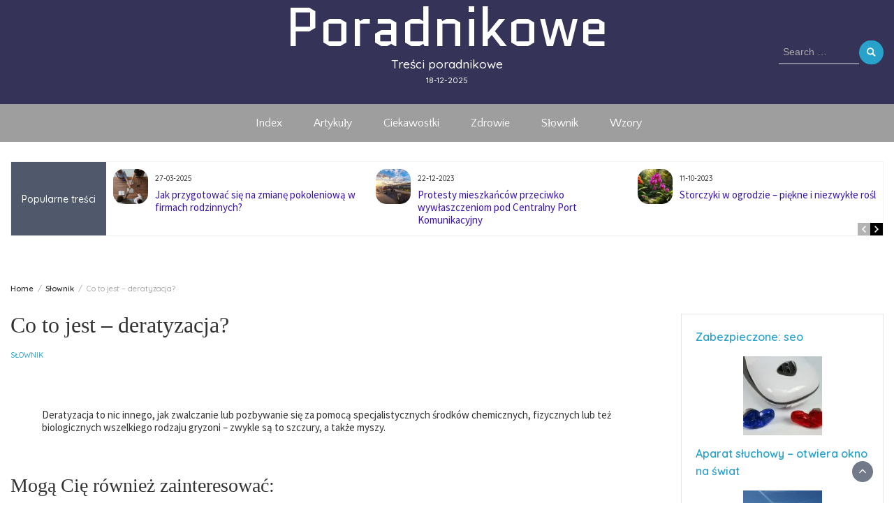

--- FILE ---
content_type: text/html; charset=UTF-8
request_url: https://poradnikowe.pl/co-to-jest-deratyzacja/
body_size: 10622
content:
<!DOCTYPE html><html lang="pl-PL" prefix="og: https://ogp.me/ns#"><head><meta charset="UTF-8"><meta name="viewport" content="width=device-width, initial-scale=1"><link rel="profile" href="http://gmpg.org/xfn/11"> <script data-cfasync="false" data-no-defer="1" data-no-minify="1" data-no-optimize="1">var ewww_webp_supported=!1;function check_webp_feature(A,e){var w;e=void 0!==e?e:function(){},ewww_webp_supported?e(ewww_webp_supported):((w=new Image).onload=function(){ewww_webp_supported=0<w.width&&0<w.height,e&&e(ewww_webp_supported)},w.onerror=function(){e&&e(!1)},w.src="data:image/webp;base64,"+{alpha:"UklGRkoAAABXRUJQVlA4WAoAAAAQAAAAAAAAAAAAQUxQSAwAAAARBxAR/Q9ERP8DAABWUDggGAAAABQBAJ0BKgEAAQAAAP4AAA3AAP7mtQAAAA=="}[A])}check_webp_feature("alpha");</script><script data-cfasync="false" data-no-defer="1" data-no-minify="1" data-no-optimize="1">var Arrive=function(c,w){"use strict";if(c.MutationObserver&&"undefined"!=typeof HTMLElement){var r,a=0,u=(r=HTMLElement.prototype.matches||HTMLElement.prototype.webkitMatchesSelector||HTMLElement.prototype.mozMatchesSelector||HTMLElement.prototype.msMatchesSelector,{matchesSelector:function(e,t){return e instanceof HTMLElement&&r.call(e,t)},addMethod:function(e,t,r){var a=e[t];e[t]=function(){return r.length==arguments.length?r.apply(this,arguments):"function"==typeof a?a.apply(this,arguments):void 0}},callCallbacks:function(e,t){t&&t.options.onceOnly&&1==t.firedElems.length&&(e=[e[0]]);for(var r,a=0;r=e[a];a++)r&&r.callback&&r.callback.call(r.elem,r.elem);t&&t.options.onceOnly&&1==t.firedElems.length&&t.me.unbindEventWithSelectorAndCallback.call(t.target,t.selector,t.callback)},checkChildNodesRecursively:function(e,t,r,a){for(var i,n=0;i=e[n];n++)r(i,t,a)&&a.push({callback:t.callback,elem:i}),0<i.childNodes.length&&u.checkChildNodesRecursively(i.childNodes,t,r,a)},mergeArrays:function(e,t){var r,a={};for(r in e)e.hasOwnProperty(r)&&(a[r]=e[r]);for(r in t)t.hasOwnProperty(r)&&(a[r]=t[r]);return a},toElementsArray:function(e){return e=void 0!==e&&("number"!=typeof e.length||e===c)?[e]:e}}),e=(l.prototype.addEvent=function(e,t,r,a){a={target:e,selector:t,options:r,callback:a,firedElems:[]};return this._beforeAdding&&this._beforeAdding(a),this._eventsBucket.push(a),a},l.prototype.removeEvent=function(e){for(var t,r=this._eventsBucket.length-1;t=this._eventsBucket[r];r--)e(t)&&(this._beforeRemoving&&this._beforeRemoving(t),(t=this._eventsBucket.splice(r,1))&&t.length&&(t[0].callback=null))},l.prototype.beforeAdding=function(e){this._beforeAdding=e},l.prototype.beforeRemoving=function(e){this._beforeRemoving=e},l),t=function(i,n){var o=new e,l=this,s={fireOnAttributesModification:!1};return o.beforeAdding(function(t){var e=t.target;e!==c.document&&e!==c||(e=document.getElementsByTagName("html")[0]);var r=new MutationObserver(function(e){n.call(this,e,t)}),a=i(t.options);r.observe(e,a),t.observer=r,t.me=l}),o.beforeRemoving(function(e){e.observer.disconnect()}),this.bindEvent=function(e,t,r){t=u.mergeArrays(s,t);for(var a=u.toElementsArray(this),i=0;i<a.length;i++)o.addEvent(a[i],e,t,r)},this.unbindEvent=function(){var r=u.toElementsArray(this);o.removeEvent(function(e){for(var t=0;t<r.length;t++)if(this===w||e.target===r[t])return!0;return!1})},this.unbindEventWithSelectorOrCallback=function(r){var a=u.toElementsArray(this),i=r,e="function"==typeof r?function(e){for(var t=0;t<a.length;t++)if((this===w||e.target===a[t])&&e.callback===i)return!0;return!1}:function(e){for(var t=0;t<a.length;t++)if((this===w||e.target===a[t])&&e.selector===r)return!0;return!1};o.removeEvent(e)},this.unbindEventWithSelectorAndCallback=function(r,a){var i=u.toElementsArray(this);o.removeEvent(function(e){for(var t=0;t<i.length;t++)if((this===w||e.target===i[t])&&e.selector===r&&e.callback===a)return!0;return!1})},this},i=new function(){var s={fireOnAttributesModification:!1,onceOnly:!1,existing:!1};function n(e,t,r){return!(!u.matchesSelector(e,t.selector)||(e._id===w&&(e._id=a++),-1!=t.firedElems.indexOf(e._id)))&&(t.firedElems.push(e._id),!0)}var c=(i=new t(function(e){var t={attributes:!1,childList:!0,subtree:!0};return e.fireOnAttributesModification&&(t.attributes=!0),t},function(e,i){e.forEach(function(e){var t=e.addedNodes,r=e.target,a=[];null!==t&&0<t.length?u.checkChildNodesRecursively(t,i,n,a):"attributes"===e.type&&n(r,i)&&a.push({callback:i.callback,elem:r}),u.callCallbacks(a,i)})})).bindEvent;return i.bindEvent=function(e,t,r){t=void 0===r?(r=t,s):u.mergeArrays(s,t);var a=u.toElementsArray(this);if(t.existing){for(var i=[],n=0;n<a.length;n++)for(var o=a[n].querySelectorAll(e),l=0;l<o.length;l++)i.push({callback:r,elem:o[l]});if(t.onceOnly&&i.length)return r.call(i[0].elem,i[0].elem);setTimeout(u.callCallbacks,1,i)}c.call(this,e,t,r)},i},o=new function(){var a={};function i(e,t){return u.matchesSelector(e,t.selector)}var n=(o=new t(function(){return{childList:!0,subtree:!0}},function(e,r){e.forEach(function(e){var t=e.removedNodes,e=[];null!==t&&0<t.length&&u.checkChildNodesRecursively(t,r,i,e),u.callCallbacks(e,r)})})).bindEvent;return o.bindEvent=function(e,t,r){t=void 0===r?(r=t,a):u.mergeArrays(a,t),n.call(this,e,t,r)},o};d(HTMLElement.prototype),d(NodeList.prototype),d(HTMLCollection.prototype),d(HTMLDocument.prototype),d(Window.prototype);var n={};return s(i,n,"unbindAllArrive"),s(o,n,"unbindAllLeave"),n}function l(){this._eventsBucket=[],this._beforeAdding=null,this._beforeRemoving=null}function s(e,t,r){u.addMethod(t,r,e.unbindEvent),u.addMethod(t,r,e.unbindEventWithSelectorOrCallback),u.addMethod(t,r,e.unbindEventWithSelectorAndCallback)}function d(e){e.arrive=i.bindEvent,s(i,e,"unbindArrive"),e.leave=o.bindEvent,s(o,e,"unbindLeave")}}(window,void 0),ewww_webp_supported=!1;function check_webp_feature(e,t){var r;ewww_webp_supported?t(ewww_webp_supported):((r=new Image).onload=function(){ewww_webp_supported=0<r.width&&0<r.height,t(ewww_webp_supported)},r.onerror=function(){t(!1)},r.src="data:image/webp;base64,"+{alpha:"UklGRkoAAABXRUJQVlA4WAoAAAAQAAAAAAAAAAAAQUxQSAwAAAARBxAR/Q9ERP8DAABWUDggGAAAABQBAJ0BKgEAAQAAAP4AAA3AAP7mtQAAAA==",animation:"UklGRlIAAABXRUJQVlA4WAoAAAASAAAAAAAAAAAAQU5JTQYAAAD/////AABBTk1GJgAAAAAAAAAAAAAAAAAAAGQAAABWUDhMDQAAAC8AAAAQBxAREYiI/gcA"}[e])}function ewwwLoadImages(e){if(e){for(var t=document.querySelectorAll(".batch-image img, .image-wrapper a, .ngg-pro-masonry-item a, .ngg-galleria-offscreen-seo-wrapper a"),r=0,a=t.length;r<a;r++)ewwwAttr(t[r],"data-src",t[r].getAttribute("data-webp")),ewwwAttr(t[r],"data-thumbnail",t[r].getAttribute("data-webp-thumbnail"));for(var i=document.querySelectorAll("div.woocommerce-product-gallery__image"),r=0,a=i.length;r<a;r++)ewwwAttr(i[r],"data-thumb",i[r].getAttribute("data-webp-thumb"))}for(var n=document.querySelectorAll("video"),r=0,a=n.length;r<a;r++)ewwwAttr(n[r],"poster",e?n[r].getAttribute("data-poster-webp"):n[r].getAttribute("data-poster-image"));for(var o,l=document.querySelectorAll("img.ewww_webp_lazy_load"),r=0,a=l.length;r<a;r++)e&&(ewwwAttr(l[r],"data-lazy-srcset",l[r].getAttribute("data-lazy-srcset-webp")),ewwwAttr(l[r],"data-srcset",l[r].getAttribute("data-srcset-webp")),ewwwAttr(l[r],"data-lazy-src",l[r].getAttribute("data-lazy-src-webp")),ewwwAttr(l[r],"data-src",l[r].getAttribute("data-src-webp")),ewwwAttr(l[r],"data-orig-file",l[r].getAttribute("data-webp-orig-file")),ewwwAttr(l[r],"data-medium-file",l[r].getAttribute("data-webp-medium-file")),ewwwAttr(l[r],"data-large-file",l[r].getAttribute("data-webp-large-file")),null!=(o=l[r].getAttribute("srcset"))&&!1!==o&&o.includes("R0lGOD")&&ewwwAttr(l[r],"src",l[r].getAttribute("data-lazy-src-webp"))),l[r].className=l[r].className.replace(/\bewww_webp_lazy_load\b/,"");for(var s=document.querySelectorAll(".ewww_webp"),r=0,a=s.length;r<a;r++)e?(ewwwAttr(s[r],"srcset",s[r].getAttribute("data-srcset-webp")),ewwwAttr(s[r],"src",s[r].getAttribute("data-src-webp")),ewwwAttr(s[r],"data-orig-file",s[r].getAttribute("data-webp-orig-file")),ewwwAttr(s[r],"data-medium-file",s[r].getAttribute("data-webp-medium-file")),ewwwAttr(s[r],"data-large-file",s[r].getAttribute("data-webp-large-file")),ewwwAttr(s[r],"data-large_image",s[r].getAttribute("data-webp-large_image")),ewwwAttr(s[r],"data-src",s[r].getAttribute("data-webp-src"))):(ewwwAttr(s[r],"srcset",s[r].getAttribute("data-srcset-img")),ewwwAttr(s[r],"src",s[r].getAttribute("data-src-img"))),s[r].className=s[r].className.replace(/\bewww_webp\b/,"ewww_webp_loaded");window.jQuery&&jQuery.fn.isotope&&jQuery.fn.imagesLoaded&&(jQuery(".fusion-posts-container-infinite").imagesLoaded(function(){jQuery(".fusion-posts-container-infinite").hasClass("isotope")&&jQuery(".fusion-posts-container-infinite").isotope()}),jQuery(".fusion-portfolio:not(.fusion-recent-works) .fusion-portfolio-wrapper").imagesLoaded(function(){jQuery(".fusion-portfolio:not(.fusion-recent-works) .fusion-portfolio-wrapper").isotope()}))}function ewwwWebPInit(e){ewwwLoadImages(e),ewwwNggLoadGalleries(e),document.arrive(".ewww_webp",function(){ewwwLoadImages(e)}),document.arrive(".ewww_webp_lazy_load",function(){ewwwLoadImages(e)}),document.arrive("videos",function(){ewwwLoadImages(e)}),"loading"==document.readyState?document.addEventListener("DOMContentLoaded",ewwwJSONParserInit):("undefined"!=typeof galleries&&ewwwNggParseGalleries(e),ewwwWooParseVariations(e))}function ewwwAttr(e,t,r){null!=r&&!1!==r&&e.setAttribute(t,r)}function ewwwJSONParserInit(){"undefined"!=typeof galleries&&check_webp_feature("alpha",ewwwNggParseGalleries),check_webp_feature("alpha",ewwwWooParseVariations)}function ewwwWooParseVariations(e){if(e)for(var t=document.querySelectorAll("form.variations_form"),r=0,a=t.length;r<a;r++){var i=t[r].getAttribute("data-product_variations"),n=!1;try{for(var o in i=JSON.parse(i))void 0!==i[o]&&void 0!==i[o].image&&(void 0!==i[o].image.src_webp&&(i[o].image.src=i[o].image.src_webp,n=!0),void 0!==i[o].image.srcset_webp&&(i[o].image.srcset=i[o].image.srcset_webp,n=!0),void 0!==i[o].image.full_src_webp&&(i[o].image.full_src=i[o].image.full_src_webp,n=!0),void 0!==i[o].image.gallery_thumbnail_src_webp&&(i[o].image.gallery_thumbnail_src=i[o].image.gallery_thumbnail_src_webp,n=!0),void 0!==i[o].image.thumb_src_webp&&(i[o].image.thumb_src=i[o].image.thumb_src_webp,n=!0));n&&ewwwAttr(t[r],"data-product_variations",JSON.stringify(i))}catch(e){}}}function ewwwNggParseGalleries(e){if(e)for(var t in galleries){var r=galleries[t];galleries[t].images_list=ewwwNggParseImageList(r.images_list)}}function ewwwNggLoadGalleries(e){e&&document.addEventListener("ngg.galleria.themeadded",function(e,t){window.ngg_galleria._create_backup=window.ngg_galleria.create,window.ngg_galleria.create=function(e,t){var r=$(e).data("id");return galleries["gallery_"+r].images_list=ewwwNggParseImageList(galleries["gallery_"+r].images_list),window.ngg_galleria._create_backup(e,t)}})}function ewwwNggParseImageList(e){for(var t in e){var r=e[t];if(void 0!==r["image-webp"]&&(e[t].image=r["image-webp"],delete e[t]["image-webp"]),void 0!==r["thumb-webp"]&&(e[t].thumb=r["thumb-webp"],delete e[t]["thumb-webp"]),void 0!==r.full_image_webp&&(e[t].full_image=r.full_image_webp,delete e[t].full_image_webp),void 0!==r.srcsets)for(var a in r.srcsets)nggSrcset=r.srcsets[a],void 0!==r.srcsets[a+"-webp"]&&(e[t].srcsets[a]=r.srcsets[a+"-webp"],delete e[t].srcsets[a+"-webp"]);if(void 0!==r.full_srcsets)for(var i in r.full_srcsets)nggFSrcset=r.full_srcsets[i],void 0!==r.full_srcsets[i+"-webp"]&&(e[t].full_srcsets[i]=r.full_srcsets[i+"-webp"],delete e[t].full_srcsets[i+"-webp"])}return e}check_webp_feature("alpha",ewwwWebPInit);</script> <link media="all" href="https://poradnikowe.pl/wp-content/cache/autoptimize/css/autoptimize_af81daf1ed49c59734908001777c3ba3.css" rel="stylesheet"><title>Co to jest - deratyzacja? - Poradnikowe</title><meta name="robots" content="index, follow, max-snippet:-1, max-video-preview:-1, max-image-preview:large"/><link rel="canonical" href="https://poradnikowe.pl/co-to-jest-deratyzacja/" /><meta property="og:locale" content="pl_PL" /><meta property="og:type" content="article" /><meta property="og:title" content="Co to jest - deratyzacja? - Poradnikowe" /><meta property="og:description" content="Deratyzacja to nic innego, jak zwalczanie lub pozbywanie się za pomocą specjalistycznych środków chemicznych, fizycznych lub też biologicznych wszelkiego rodzaju gryzoni &#8211; zwykle są to szczury, a także myszy." /><meta property="og:url" content="https://poradnikowe.pl/co-to-jest-deratyzacja/" /><meta property="og:site_name" content="Poradnikowe" /><meta property="article:section" content="Słownik" /><meta property="og:updated_time" content="2023-01-03T12:27:32+00:00" /><meta property="og:image" content="https://poradnikowe.pl/wp-content/uploads/2022/09/poradnikowo-slownik-main.jpg" /><meta property="og:image:secure_url" content="https://poradnikowe.pl/wp-content/uploads/2022/09/poradnikowo-slownik-main.jpg" /><meta property="og:image:width" content="800" /><meta property="og:image:height" content="800" /><meta property="og:image:alt" content="Co to jest &#8211; deratyzacja?" /><meta property="og:image:type" content="image/jpeg" /><meta property="article:published_time" content="2023-01-03T12:27:31+00:00" /><meta property="article:modified_time" content="2023-01-03T12:27:32+00:00" /><meta name="twitter:card" content="summary_large_image" /><meta name="twitter:title" content="Co to jest - deratyzacja? - Poradnikowe" /><meta name="twitter:description" content="Deratyzacja to nic innego, jak zwalczanie lub pozbywanie się za pomocą specjalistycznych środków chemicznych, fizycznych lub też biologicznych wszelkiego rodzaju gryzoni &#8211; zwykle są to szczury, a także myszy." /><meta name="twitter:image" content="https://poradnikowe.pl/wp-content/uploads/2022/09/poradnikowo-slownik-main.jpg" /><meta name="twitter:label1" content="Napisane przez" /><meta name="twitter:data1" content="Copywriter" /><meta name="twitter:label2" content="Czas czytania" /><meta name="twitter:data2" content="Mniej niż minuta" /> <script type="application/ld+json" class="rank-math-schema">{"@context":"https://schema.org","@graph":[{"@type":["Person","Organization"],"@id":"https://poradnikowe.pl/#person","name":"WcaOowWhEYhoo"},{"@type":"WebSite","@id":"https://poradnikowe.pl/#website","url":"https://poradnikowe.pl","name":"WcaOowWhEYhoo","publisher":{"@id":"https://poradnikowe.pl/#person"},"inLanguage":"pl-PL"},{"@type":"ImageObject","@id":"https://poradnikowe.pl/wp-content/uploads/2022/09/poradnikowo-slownik-main.jpg","url":"https://poradnikowe.pl/wp-content/uploads/2022/09/poradnikowo-slownik-main.jpg","width":"800","height":"800","inLanguage":"pl-PL"},{"@type":"WebPage","@id":"https://poradnikowe.pl/co-to-jest-deratyzacja/#webpage","url":"https://poradnikowe.pl/co-to-jest-deratyzacja/","name":"Co to jest - deratyzacja? - Poradnikowe","datePublished":"2023-01-03T12:27:31+00:00","dateModified":"2023-01-03T12:27:32+00:00","isPartOf":{"@id":"https://poradnikowe.pl/#website"},"primaryImageOfPage":{"@id":"https://poradnikowe.pl/wp-content/uploads/2022/09/poradnikowo-slownik-main.jpg"},"inLanguage":"pl-PL"},{"@type":"Person","@id":"https://poradnikowe.pl/co-to-jest-deratyzacja/#author","name":"Copywriter","image":{"@type":"ImageObject","@id":"https://secure.gravatar.com/avatar/86a8231a29dd36901f43625135fc2b8455c13349b3c0d580a90d57d8cd17dcbf?s=96&amp;d=mm&amp;r=g","url":"https://secure.gravatar.com/avatar/86a8231a29dd36901f43625135fc2b8455c13349b3c0d580a90d57d8cd17dcbf?s=96&amp;d=mm&amp;r=g","caption":"Copywriter","inLanguage":"pl-PL"}},{"@type":"BlogPosting","headline":"Co to jest - deratyzacja? - Poradnikowe","datePublished":"2023-01-03T12:27:31+00:00","dateModified":"2023-01-03T12:27:32+00:00","author":{"@id":"https://poradnikowe.pl/co-to-jest-deratyzacja/#author","name":"Copywriter"},"publisher":{"@id":"https://poradnikowe.pl/#person"},"description":"Deratyzacja to nic innego, jak zwalczanie lub pozbywanie si\u0119 za pomoc\u0105 specjalistycznych \u015brodk\u00f3w chemicznych, fizycznych lub te\u017c biologicznych wszelkiego rodzaju gryzoni - zwykle s\u0105 to szczury, a tak\u017ce myszy.","name":"Co to jest - deratyzacja? - Poradnikowe","@id":"https://poradnikowe.pl/co-to-jest-deratyzacja/#richSnippet","isPartOf":{"@id":"https://poradnikowe.pl/co-to-jest-deratyzacja/#webpage"},"image":{"@id":"https://poradnikowe.pl/wp-content/uploads/2022/09/poradnikowo-slownik-main.jpg"},"inLanguage":"pl-PL","mainEntityOfPage":{"@id":"https://poradnikowe.pl/co-to-jest-deratyzacja/#webpage"}}]}</script> <link rel='dns-prefetch' href='//www.googletagmanager.com' /><link rel='dns-prefetch' href='//fonts.googleapis.com' /><link rel="alternate" title="oEmbed (JSON)" type="application/json+oembed" href="https://poradnikowe.pl/wp-json/oembed/1.0/embed?url=https%3A%2F%2Fporadnikowe.pl%2Fco-to-jest-deratyzacja%2F" /><link rel="alternate" title="oEmbed (XML)" type="text/xml+oembed" href="https://poradnikowe.pl/wp-json/oembed/1.0/embed?url=https%3A%2F%2Fporadnikowe.pl%2Fco-to-jest-deratyzacja%2F&#038;format=xml" /><link rel='stylesheet' id='wp-magazine-googlefonts-css' href='https://fonts.googleapis.com/css?family=Quicksand%3A200%2C300%2C400%2C500%2C600%2C700%2C800%2C900%7CSource+Sans+Pro%3A200%2C300%2C400%2C500%2C600%2C700%2C800%2C900%7CQuantico%3A200%2C300%2C400%2C500%2C600%2C700%2C800%2C900%7CSource+Serif+Pro%3A200%2C300%2C400%2C500%2C600%2C700%2C800%2C900%7CMontserrat%3A200%2C300%2C400%2C500%2C600%2C700%2C800%2C900%7CSource+Serif+Pro%3A200%2C300%2C400%2C500%2C600%2C700%2C800%2C900%7CSource+Serif+Pro%3A200%2C300%2C400%2C500%2C600%2C700%2C800%2C900%7CSource+Serif+Pro%3A200%2C300%2C400%2C500%2C600%2C700%2C800%2C900%7CSource+Sans+Pro%3A200%2C300%2C400%2C500%2C600%2C700%2C800%2C900%7CQuattrocento+Sans%3A200%2C300%2C400%2C500%2C600%2C700%2C800%2C900%7C' type='text/css' media='all' /> <script type="text/javascript" src="https://poradnikowe.pl/wp-includes/js/jquery/jquery.min.js" id="jquery-core-js"></script> 
 <script type="text/javascript" src="https://www.googletagmanager.com/gtag/js?id=GT-M3K6D2J" id="google_gtagjs-js" async></script> <link rel="https://api.w.org/" href="https://poradnikowe.pl/wp-json/" /><link rel="alternate" title="JSON" type="application/json" href="https://poradnikowe.pl/wp-json/wp/v2/posts/1091" /><link rel='shortlink' href='https://poradnikowe.pl/?p=1091' /><meta name="generator" content="Site Kit by Google 1.167.0" /><link rel="shortcut icon" href="https://poradnikowe.pl/wp-content/uploads/android-chrome-512x512-1.png" /> <noscript><style>.lazyload[data-src]{display:none !important;}</style></noscript></head><body class="wp-singular post-template-default single single-post postid-1091 single-format-standard wp-embed-responsive wp-theme-wp-magazine-plus group-blog"> <a class="skip-link screen-reader-text" href="#content">Skip to content</a><header><section class="top-bar lazyload" style= data-back="https://demo.wpmagplus.com/technology/wp-content/uploads/sites/15/2020/06/tech-1.jpg"><div class="container"><div class="row top-head-1"><div class="col-sm-3"></div><div class="col-sm-6 logo text-center"><div class="site-title"><a href="https://poradnikowe.pl/">Poradnikowe</a></div><div class="site-description">Treści poradnikowe</div><div class="date-time"> 18-12-2025</div></div><div class="col-sm-3"><div class="search-top"><form role="search" method="get" class="search-form" action="https://poradnikowe.pl/"> <label> <span class="screen-reader-text">Search for:</span> <input type="search" class="search-field" placeholder="Search &hellip;"
 value="" name="s" title="Search for:" /> </label> <input type="submit" class="search-submit" value="Search" /></form></div></div></div></div></section><section  class="main-nav nav-one  sticky-header"><div class="container"><nav id="site-navigation" class="main-navigation"> <button class="menu-toggle" aria-controls="primary-menu" aria-expanded="false"><div id="nav-icon"> <span></span> <span></span> <span></span> <span></span></div> </button><div class="menu-main-container"><ul id="primary-menu" class="menu"><li id="menu-item-389" class="menu-item menu-item-type-post_type menu-item-object-page menu-item-home menu-item-389"><a href="https://poradnikowe.pl/">Index</a></li><li id="menu-item-421" class="menu-item menu-item-type-taxonomy menu-item-object-category menu-item-421"><a href="https://poradnikowe.pl/./artykuly/">Artykuły</a></li><li id="menu-item-422" class="menu-item menu-item-type-taxonomy menu-item-object-category menu-item-422"><a href="https://poradnikowe.pl/./inne/">Ciekawostki</a></li><li id="menu-item-18" class="menu-item menu-item-type-taxonomy menu-item-object-category menu-item-18"><a href="https://poradnikowe.pl/./zdrowie/">Zdrowie</a></li><li id="menu-item-302" class="menu-item menu-item-type-taxonomy menu-item-object-category current-post-ancestor current-menu-parent current-post-parent menu-item-302"><a href="https://poradnikowe.pl/./slownik/">Słownik</a></li><li id="menu-item-840" class="menu-item menu-item-type-post_type menu-item-object-page menu-item-840"><a href="https://poradnikowe.pl/wzory/">Wzory</a></li></ul></div></nav></div></section></header><div class="headline-ticker"><div class="headline-ticker-1"><div class="container"><div class="headline-ticker-wrapper"><div class="headline-heading">Popularne treści</div><div class="headline-wrapper"><div id="owl-heading-1" class="owl-carousel" ><div class="item"> <a href="https://poradnikowe.pl/jak-przygotowac-sie-na-zmiane-pokoleniowa-w-firmach-rodzinnych/" class="feature-image"> <picture><source   type="image/webp" data-srcset="https://poradnikowe.pl/wp-content/uploads/sukcesja-firma-rodzinna-150x150.jpg.webp"><img src="[data-uri]" class="img-responsive lazyload" data-eio="p" data-src="https://poradnikowe.pl/wp-content/uploads/sukcesja-firma-rodzinna-150x150.jpg" decoding="async" width="150" height="150" data-eio-rwidth="150" data-eio-rheight="150"></picture><noscript><img src="https://poradnikowe.pl/wp-content/uploads/sukcesja-firma-rodzinna-150x150.jpg" class="img-responsive" data-eio="l"></noscript> </a><div class="headline-content"> <small>27-03-2025</small><h4 class="headline-news-title"><a href="https://poradnikowe.pl/jak-przygotowac-sie-na-zmiane-pokoleniowa-w-firmach-rodzinnych/" class="heading-title">Jak przygotować się na zmianę pokoleniową w firmach rodzinnych?</a></h4></div></div><div class="item"> <a href="https://poradnikowe.pl/protesty-mieszkancow-przeciwko-wywlaszczeniom-pod-centralny-port-komunikacyjny/" class="feature-image"> <picture><source   type="image/webp" data-srcset="https://poradnikowe.pl/wp-content/uploads/red-airplane-stockpack-pexels-150x150.jpg.webp"><img src="[data-uri]" class="img-responsive lazyload" data-eio="p" data-src="https://poradnikowe.pl/wp-content/uploads/red-airplane-stockpack-pexels-150x150.jpg" decoding="async" width="150" height="150" data-eio-rwidth="150" data-eio-rheight="150"></picture><noscript><img src="https://poradnikowe.pl/wp-content/uploads/red-airplane-stockpack-pexels-150x150.jpg" class="img-responsive" data-eio="l"></noscript> </a><div class="headline-content"> <small>22-12-2023</small><h4 class="headline-news-title"><a href="https://poradnikowe.pl/protesty-mieszkancow-przeciwko-wywlaszczeniom-pod-centralny-port-komunikacyjny/" class="heading-title">Protesty mieszkańców przeciwko wywłaszczeniom pod Centralny Port Komunikacyjny</a></h4></div></div><div class="item"> <a href="https://poradnikowe.pl/storczyki-w-ogrodzie/" class="feature-image"> <picture><source   type="image/webp" data-srcset="https://poradnikowe.pl/wp-content/uploads/storczyki-w-ogrodzie-150x150.jpg.webp"><img src="[data-uri]" class="img-responsive lazyload" data-eio="p" data-src="https://poradnikowe.pl/wp-content/uploads/storczyki-w-ogrodzie-150x150.jpg" decoding="async" width="150" height="150" data-eio-rwidth="150" data-eio-rheight="150"></picture><noscript><img src="https://poradnikowe.pl/wp-content/uploads/storczyki-w-ogrodzie-150x150.jpg" class="img-responsive" data-eio="l"></noscript> </a><div class="headline-content"> <small>11-10-2023</small><h4 class="headline-news-title"><a href="https://poradnikowe.pl/storczyki-w-ogrodzie/" class="heading-title">Storczyki w ogrodzie &#8211; piękne i niezwykłe rośliny</a></h4></div></div><div class="item"> <a href="https://poradnikowe.pl/czy-warto-jeszcze-inwestowac-w-marketing-offline/" class="feature-image"> <picture><source   type="image/webp" data-srcset="https://poradnikowe.pl/wp-content/uploads/reklama-offline-150x150.jpg.webp"><img src="[data-uri]" class="img-responsive lazyload" data-eio="p" data-src="https://poradnikowe.pl/wp-content/uploads/reklama-offline-150x150.jpg" decoding="async" width="150" height="150" data-eio-rwidth="150" data-eio-rheight="150"></picture><noscript><img src="https://poradnikowe.pl/wp-content/uploads/reklama-offline-150x150.jpg" class="img-responsive" data-eio="l"></noscript> </a><div class="headline-content"> <small>27-09-2023</small><h4 class="headline-news-title"><a href="https://poradnikowe.pl/czy-warto-jeszcze-inwestowac-w-marketing-offline/" class="heading-title">Czy warto jeszcze inwestować w marketing offline?</a></h4></div></div><div class="item"> <a href="https://poradnikowe.pl/eksplozymetr-wszechstronne-narzedzie-o-wielkim-znaczeniu/" class="feature-image"> <picture><source   type="image/webp" data-srcset="https://poradnikowe.pl/wp-content/uploads/wykrywacz-dymu-150x150.jpg.webp"><img src="[data-uri]" class="img-responsive lazyload" data-eio="p" data-src="https://poradnikowe.pl/wp-content/uploads/wykrywacz-dymu-150x150.jpg" decoding="async" width="150" height="150" data-eio-rwidth="150" data-eio-rheight="150"></picture><noscript><img src="https://poradnikowe.pl/wp-content/uploads/wykrywacz-dymu-150x150.jpg" class="img-responsive" data-eio="l"></noscript> </a><div class="headline-content"> <small>06-06-2023</small><h4 class="headline-news-title"><a href="https://poradnikowe.pl/eksplozymetr-wszechstronne-narzedzie-o-wielkim-znaczeniu/" class="heading-title">Eksplozymetr: Wszechstronne narzędzie o wielkim znaczeniu</a></h4></div></div><div class="item"> <a href="https://poradnikowe.pl/swiatowy-dzien-wscieklizny-co-musisz-wiedziec/" class="feature-image"> <picture><source   type="image/webp" data-srcset="https://poradnikowe.pl/wp-content/uploads/wscieklizna-150x150.jpg.webp"><img src="[data-uri]" class="img-responsive lazyload" data-eio="p" data-src="https://poradnikowe.pl/wp-content/uploads/wscieklizna-150x150.jpg" decoding="async" width="150" height="150" data-eio-rwidth="150" data-eio-rheight="150"></picture><noscript><img src="https://poradnikowe.pl/wp-content/uploads/wscieklizna-150x150.jpg" class="img-responsive" data-eio="l"></noscript> </a><div class="headline-content"> <small>19-05-2023</small><h4 class="headline-news-title"><a href="https://poradnikowe.pl/swiatowy-dzien-wscieklizny-co-musisz-wiedziec/" class="heading-title">Światowy Dzień Wścieklizny: Co musisz wiedzieć</a></h4></div></div></div></div></div></div></div></div><div class="breadcrumbs"><div class="container"><nav role="navigation" aria-label="Breadcrumbs" class="wp-magazine breadcrumbs" itemprop="breadcrumb"><h2 class="trail-browse"></h2><ul class="trail-items" itemscope itemtype="http://schema.org/BreadcrumbList"><meta name="numberOfItems" content="3" /><meta name="itemListOrder" content="Ascending" /><li itemprop="itemListElement" itemscope itemtype="http://schema.org/ListItem" class="trail-item trail-begin"><a href="https://poradnikowe.pl/" rel="home" itemprop="item"><span itemprop="name">Home</span></a><meta itemprop="position" content="1" /></li><li itemprop="itemListElement" itemscope itemtype="http://schema.org/ListItem" class="trail-item"><a href="https://poradnikowe.pl/./slownik/" itemprop="item"><span itemprop="name">Słownik</span></a><meta itemprop="position" content="2" /></li><li itemprop="itemListElement" itemscope itemtype="http://schema.org/ListItem" class="trail-item trail-end"><span itemprop="item"><span itemprop="name">Co to jest &#8211; deratyzacja?</span></span><meta itemprop="position" content="3" /></li></ul></nav></div></div><div id="heading"><div id="scroll_container"><div id="horizontal_scroll"></div></div></div><div id="content" class="inside-page content-area"><div class="container"><div class="row"><div class="col-sm-9" id="main-content"><section class="page-section"><div class="detail-content"><h1 class="page-title">Co to jest &#8211; deratyzacja?</h1><div class="info-social-wrap"><div class="info"><ul class="list-inline"><li> <span class="category"><a href="https://poradnikowe.pl/./slownik/">Słownik</a></span></li></ul></div></div><div class="single-post"><div class="post-content"><article><p>Deratyzacja to nic innego, jak zwalczanie lub pozbywanie się za pomocą specjalistycznych środków chemicznych, fizycznych lub też biologicznych wszelkiego rodzaju gryzoni &#8211; zwykle są to szczury, a także myszy.</p></article><div class="article-footer-social"></div></div></div><h2>Mogą Cię również zainteresować:</h2><div class="row"><div class="col-sm-4"><div id="post-3231" class="post-3231 post type-post status-publish format-standard has-post-thumbnail hentry category-slownik eq-blocks"><div class="news-snippet"> <a href="https://poradnikowe.pl/co-to-jest-fuga/" rel="bookmark" class="featured-image"> <picture><source  sizes='(max-width: 300px) 100vw, 300px' type="image/webp" data-srcset="https://poradnikowe.pl/wp-content/uploads/co-to-jest-fuga-300x225.jpg.webp 300w, https://poradnikowe.pl/wp-content/uploads/co-to-jest-fuga-768x576.jpg.webp 768w, https://poradnikowe.pl/wp-content/uploads/co-to-jest-fuga.jpg.webp 800w"><img width="300" height="225" src="[data-uri]" class="attachment-medium size-medium wp-post-image lazyload" alt="co to jest fuga" decoding="async"   data-eio="p" data-src="https://poradnikowe.pl/wp-content/uploads/co-to-jest-fuga-300x225.jpg" data-srcset="https://poradnikowe.pl/wp-content/uploads/co-to-jest-fuga-300x225.jpg 300w, https://poradnikowe.pl/wp-content/uploads/co-to-jest-fuga-768x576.jpg 768w, https://poradnikowe.pl/wp-content/uploads/co-to-jest-fuga.jpg 800w" data-sizes="auto" data-eio-rwidth="300" data-eio-rheight="225" /></picture><noscript><img width="300" height="225" src="https://poradnikowe.pl/wp-content/uploads/co-to-jest-fuga-300x225.jpg" class="attachment-medium size-medium wp-post-image" alt="co to jest fuga" decoding="async" srcset="https://poradnikowe.pl/wp-content/uploads/co-to-jest-fuga-300x225.jpg 300w, https://poradnikowe.pl/wp-content/uploads/co-to-jest-fuga-768x576.jpg 768w, https://poradnikowe.pl/wp-content/uploads/co-to-jest-fuga.jpg 800w" sizes="(max-width: 300px) 100vw, 300px" data-eio="l" /></noscript> </a><div class="summary"><h4 class="blog-news-title"><a href="https://poradnikowe.pl/co-to-jest-fuga/" rel="bookmark">Fuga – Co To Jest i Jak Wybrać Idealną Do Płytek?</a></h4><div class="info"><ul class="list-inline"></ul></div><p>Czy zastanawiałeś się kiedykolwiek, czym jest fuga i jak wybrać idealną do swoich płytek? Fuga to materiał, który wypełnia szczeliny między płytkami, zapewniając trwałość i estetykę Twojemu projektowi. Wybór odpowiedniej fugi jest kluczowy dla ostatecznego wyglądu Twoich płytek oraz ich trwałości. W tej sekcji dowiesz się, czym dokładnie jest fuga i jak dokonać odpowiedniego wyboru [&hellip;]</p> <a href="https://poradnikowe.pl/co-to-jest-fuga/" rel="bookmark" title="" class="readmore"> Czytaj dalej </a></div></div></div></div><div class="col-sm-4"><div id="post-3226" class="post-3226 post type-post status-publish format-standard has-post-thumbnail hentry category-slownik eq-blocks"><div class="news-snippet"> <a href="https://poradnikowe.pl/co-to-jest-chlodziarka/" rel="bookmark" class="featured-image"> <picture><source  sizes='(max-width: 300px) 100vw, 300px' type="image/webp" data-srcset="https://poradnikowe.pl/wp-content/uploads/co-to-jest-chlodziarka-300x225.jpg.webp 300w, https://poradnikowe.pl/wp-content/uploads/co-to-jest-chlodziarka-768x576.jpg.webp 768w, https://poradnikowe.pl/wp-content/uploads/co-to-jest-chlodziarka.jpg.webp 800w"><img width="300" height="225" src="[data-uri]" class="attachment-medium size-medium wp-post-image lazyload" alt="co to jest chlodziarka" decoding="async"   data-eio="p" data-src="https://poradnikowe.pl/wp-content/uploads/co-to-jest-chlodziarka-300x225.jpg" data-srcset="https://poradnikowe.pl/wp-content/uploads/co-to-jest-chlodziarka-300x225.jpg 300w, https://poradnikowe.pl/wp-content/uploads/co-to-jest-chlodziarka-768x576.jpg 768w, https://poradnikowe.pl/wp-content/uploads/co-to-jest-chlodziarka.jpg 800w" data-sizes="auto" data-eio-rwidth="300" data-eio-rheight="225" /></picture><noscript><img width="300" height="225" src="https://poradnikowe.pl/wp-content/uploads/co-to-jest-chlodziarka-300x225.jpg" class="attachment-medium size-medium wp-post-image" alt="co to jest chlodziarka" decoding="async" srcset="https://poradnikowe.pl/wp-content/uploads/co-to-jest-chlodziarka-300x225.jpg 300w, https://poradnikowe.pl/wp-content/uploads/co-to-jest-chlodziarka-768x576.jpg 768w, https://poradnikowe.pl/wp-content/uploads/co-to-jest-chlodziarka.jpg 800w" sizes="(max-width: 300px) 100vw, 300px" data-eio="l" /></noscript> </a><div class="summary"><h4 class="blog-news-title"><a href="https://poradnikowe.pl/co-to-jest-chlodziarka/" rel="bookmark">Co to jest chłodziarka? Przewodnik wyboru urządzenia</a></h4><div class="info"><ul class="list-inline"></ul></div><p>Jeśli szukasz urządzenia, które utrzyma Twoje jedzenie świeże przez dłuższy czas, to chłodziarka jest tym, czego potrzebujesz. Chłodziarka to podstawowe urządzenie w każdej kuchni, pozwalające na przechowywanie i utrzymywanie żywności w odpowiedniej temperaturze. Pozwala to na wydłużenie trwałości pokarmów oraz zmniejszenie ilości wyrzucanych produktów. W tym artykule dowiesz się wszystkiego, co musisz wiedzieć o chłodziarkach [&hellip;]</p> <a href="https://poradnikowe.pl/co-to-jest-chlodziarka/" rel="bookmark" title="" class="readmore"> Czytaj dalej </a></div></div></div></div><div class="col-sm-4"><div id="post-3221" class="post-3221 post type-post status-publish format-standard has-post-thumbnail hentry category-slownik eq-blocks"><div class="news-snippet"> <a href="https://poradnikowe.pl/co-to-jest-ubijak/" rel="bookmark" class="featured-image"> <picture><source  sizes='(max-width: 300px) 100vw, 300px' type="image/webp" data-srcset="https://poradnikowe.pl/wp-content/uploads/co-to-jest-ubijak-300x225.jpg.webp 300w, https://poradnikowe.pl/wp-content/uploads/co-to-jest-ubijak-768x576.jpg.webp 768w, https://poradnikowe.pl/wp-content/uploads/co-to-jest-ubijak.jpg.webp 800w"><img width="300" height="225" src="[data-uri]" class="attachment-medium size-medium wp-post-image lazyload" alt="co to jest ubijak" decoding="async"   data-eio="p" data-src="https://poradnikowe.pl/wp-content/uploads/co-to-jest-ubijak-300x225.jpg" data-srcset="https://poradnikowe.pl/wp-content/uploads/co-to-jest-ubijak-300x225.jpg 300w, https://poradnikowe.pl/wp-content/uploads/co-to-jest-ubijak-768x576.jpg 768w, https://poradnikowe.pl/wp-content/uploads/co-to-jest-ubijak.jpg 800w" data-sizes="auto" data-eio-rwidth="300" data-eio-rheight="225" /></picture><noscript><img width="300" height="225" src="https://poradnikowe.pl/wp-content/uploads/co-to-jest-ubijak-300x225.jpg" class="attachment-medium size-medium wp-post-image" alt="co to jest ubijak" decoding="async" srcset="https://poradnikowe.pl/wp-content/uploads/co-to-jest-ubijak-300x225.jpg 300w, https://poradnikowe.pl/wp-content/uploads/co-to-jest-ubijak-768x576.jpg 768w, https://poradnikowe.pl/wp-content/uploads/co-to-jest-ubijak.jpg 800w" sizes="(max-width: 300px) 100vw, 300px" data-eio="l" /></noscript> </a><div class="summary"><h4 class="blog-news-title"><a href="https://poradnikowe.pl/co-to-jest-ubijak/" rel="bookmark">Ubijak &#8211; Poznaj jego Funkcje i Zastosowanie</a></h4><div class="info"><ul class="list-inline"></ul></div><p>Jeśli zajmujesz się pracami budowlanymi, ogrodniczymi lub po prostu chcesz mieć w swoim warsztacie uniwersalne narzędzie do prac ziemnych, z pewnością słyszałeś o ubijaku. W tej sekcji zostaniesz szczegółowo zapoznany z tym, czym jest ubijak, jakie pełni funkcje oraz w jakich dziedzinach znajduje zastosowanie. Ubijaki to jedne z najbardziej niezbędnych narzędzi, wykorzystywane przy wielu pracach [&hellip;]</p> <a href="https://poradnikowe.pl/co-to-jest-ubijak/" rel="bookmark" title="" class="readmore"> Czytaj dalej </a></div></div></div></div></div></div></section></div><div class="col-sm-3 stickybar"><div id="secondary" class="widget-area" role="complementary"><aside id="block-4" class="widget widget_block widget_recent_entries"><ul class="wp-block-latest-posts__list aligncenter wp-block-latest-posts"><li><a class="wp-block-latest-posts__post-title" href="https://poradnikowe.pl/seo/">Zabezpieczone: seo</a></li><li><div class="wp-block-latest-posts__featured-image aligncenter"><picture><source   type="image/webp" data-srcset="https://poradnikowe.pl/wp-content/uploads/2020/06/sluch-150x150.jpg.webp"><img decoding="async" width="150" height="150" src="[data-uri]" class="attachment-thumbnail size-thumbnail wp-post-image lazyload" alt="" style="max-width:113px;max-height:113px;" data-eio="p" data-src="https://poradnikowe.pl/wp-content/uploads/2020/06/sluch-150x150.jpg" data-eio-rwidth="150" data-eio-rheight="150" /></picture><noscript><img decoding="async" width="150" height="150" src="https://poradnikowe.pl/wp-content/uploads/2020/06/sluch-150x150.jpg" class="attachment-thumbnail size-thumbnail wp-post-image" alt="" style="max-width:113px;max-height:113px;" data-eio="l" /></noscript></div><a class="wp-block-latest-posts__post-title" href="https://poradnikowe.pl/aparat-sluchowy-otwiera-okno-na-swiat/">Aparat słuchowy &#8211; otwiera okno na świat</a></li><li><div class="wp-block-latest-posts__featured-image aligncenter"><picture><source   type="image/webp" data-srcset="https://poradnikowe.pl/wp-content/uploads/2020/06/gora-150x150.jpg.webp"><img decoding="async" width="150" height="150" src="[data-uri]" class="attachment-thumbnail size-thumbnail wp-post-image lazyload" alt="" style="max-width:113px;max-height:113px;" data-eio="p" data-src="https://poradnikowe.pl/wp-content/uploads/2020/06/gora-150x150.jpg" data-eio-rwidth="150" data-eio-rheight="150" /></picture><noscript><img decoding="async" width="150" height="150" src="https://poradnikowe.pl/wp-content/uploads/2020/06/gora-150x150.jpg" class="attachment-thumbnail size-thumbnail wp-post-image" alt="" style="max-width:113px;max-height:113px;" data-eio="l" /></noscript></div><a class="wp-block-latest-posts__post-title" href="https://poradnikowe.pl/hej-przygodo-kilka-slow-o-wycieczce-w-gory/">Hej przygodo &#8211; kilka słów o wycieczce w góry</a></li><li><div class="wp-block-latest-posts__featured-image aligncenter"><picture><source   type="image/webp" data-srcset="https://poradnikowe.pl/wp-content/uploads/2020/06/urlop-150x150.jpg.webp"><img decoding="async" width="150" height="150" src="[data-uri]" class="attachment-thumbnail size-thumbnail wp-post-image lazyload" alt="" style="max-width:113px;max-height:113px;" data-eio="p" data-src="https://poradnikowe.pl/wp-content/uploads/2020/06/urlop-150x150.jpg" data-eio-rwidth="150" data-eio-rheight="150" /></picture><noscript><img decoding="async" width="150" height="150" src="https://poradnikowe.pl/wp-content/uploads/2020/06/urlop-150x150.jpg" class="attachment-thumbnail size-thumbnail wp-post-image" alt="" style="max-width:113px;max-height:113px;" data-eio="l" /></noscript></div><a class="wp-block-latest-posts__post-title" href="https://poradnikowe.pl/zalety-spokojnych-miejsc-w-ktorych-warto-zorganizowac-urlop/">Zalety spokojnych miejsc, w których warto zorganizować urlop</a></li><li><div class="wp-block-latest-posts__featured-image aligncenter"><picture><source   type="image/webp" data-srcset="https://poradnikowe.pl/wp-content/uploads/2020/06/relaks-150x150.jpg.webp"><img decoding="async" width="150" height="150" src="[data-uri]" class="attachment-thumbnail size-thumbnail wp-post-image lazyload" alt="" style="max-width:113px;max-height:113px;" data-eio="p" data-src="https://poradnikowe.pl/wp-content/uploads/2020/06/relaks-150x150.jpg" data-eio-rwidth="150" data-eio-rheight="150" /></picture><noscript><img decoding="async" width="150" height="150" src="https://poradnikowe.pl/wp-content/uploads/2020/06/relaks-150x150.jpg" class="attachment-thumbnail size-thumbnail wp-post-image" alt="" style="max-width:113px;max-height:113px;" data-eio="l" /></noscript></div><a class="wp-block-latest-posts__post-title" href="https://poradnikowe.pl/relaks-w-ogrodzie/">Relaks w ogrodzie</a></li><li><div class="wp-block-latest-posts__featured-image aligncenter"><picture><source   type="image/webp" data-srcset="https://poradnikowe.pl/wp-content/uploads/2020/06/fridge-150x150.jpg.webp"><img decoding="async" width="150" height="150" src="[data-uri]" class="attachment-thumbnail size-thumbnail wp-post-image lazyload" alt="" style="max-width:113px;max-height:113px;" data-eio="p" data-src="https://poradnikowe.pl/wp-content/uploads/2020/06/fridge-150x150.jpg" data-eio-rwidth="150" data-eio-rheight="150" /></picture><noscript><img decoding="async" width="150" height="150" src="https://poradnikowe.pl/wp-content/uploads/2020/06/fridge-150x150.jpg" class="attachment-thumbnail size-thumbnail wp-post-image" alt="" style="max-width:113px;max-height:113px;" data-eio="l" /></noscript></div><a class="wp-block-latest-posts__post-title" href="https://poradnikowe.pl/jaki-jest-status-twojej-zamrazarki/">Jaki jest status Twojej zamrażarki?</a></li><li><div class="wp-block-latest-posts__featured-image aligncenter"><picture><source   type="image/webp" data-srcset="https://poradnikowe.pl/wp-content/uploads/2020/06/wycieczki-150x150.jpg.webp"><img decoding="async" width="150" height="150" src="[data-uri]" class="attachment-thumbnail size-thumbnail wp-post-image lazyload" alt="" style="max-width:113px;max-height:113px;" data-eio="p" data-src="https://poradnikowe.pl/wp-content/uploads/2020/06/wycieczki-150x150.jpg" data-eio-rwidth="150" data-eio-rheight="150" /></picture><noscript><img decoding="async" width="150" height="150" src="https://poradnikowe.pl/wp-content/uploads/2020/06/wycieczki-150x150.jpg" class="attachment-thumbnail size-thumbnail wp-post-image" alt="" style="max-width:113px;max-height:113px;" data-eio="l" /></noscript></div><a class="wp-block-latest-posts__post-title" href="https://poradnikowe.pl/oddychaj-swiezym-powietrzem/">Oddychaj świeżym powietrzem</a></li><li><div class="wp-block-latest-posts__featured-image aligncenter"><picture><source   type="image/webp" data-srcset="https://poradnikowe.pl/wp-content/uploads/2020/07/zdrowie-psychiczne-150x150.jpg.webp"><img decoding="async" width="150" height="150" src="[data-uri]" class="attachment-thumbnail size-thumbnail wp-post-image lazyload" alt="zdrowie psychiczne" style="max-width:113px;max-height:113px;" data-eio="p" data-src="https://poradnikowe.pl/wp-content/uploads/2020/07/zdrowie-psychiczne-150x150.jpg" data-eio-rwidth="150" data-eio-rheight="150" /></picture><noscript><img decoding="async" width="150" height="150" src="https://poradnikowe.pl/wp-content/uploads/2020/07/zdrowie-psychiczne-150x150.jpg" class="attachment-thumbnail size-thumbnail wp-post-image" alt="zdrowie psychiczne" style="max-width:113px;max-height:113px;" data-eio="l" /></noscript></div><a class="wp-block-latest-posts__post-title" href="https://poradnikowe.pl/hobby-ktore-pozytywnie-wplywa-na-zdrowie-psychiczne/">Hobby, które pozytywnie wpływa na zdrowie psychiczne</a></li><li><div class="wp-block-latest-posts__featured-image aligncenter"><picture><source   type="image/webp" data-srcset="https://poradnikowe.pl/wp-content/uploads/2020/07/pielęgnacja-skóry-latem-150x150.jpg.webp"><img decoding="async" width="150" height="150" src="[data-uri]" class="attachment-thumbnail size-thumbnail wp-post-image lazyload" alt="pielęgnacja skóry latem" style="max-width:113px;max-height:113px;" data-eio="p" data-src="https://poradnikowe.pl/wp-content/uploads/2020/07/pielęgnacja-skóry-latem-150x150.jpg" data-eio-rwidth="150" data-eio-rheight="150" /></picture><noscript><img decoding="async" width="150" height="150" src="https://poradnikowe.pl/wp-content/uploads/2020/07/pielęgnacja-skóry-latem-150x150.jpg" class="attachment-thumbnail size-thumbnail wp-post-image" alt="pielęgnacja skóry latem" style="max-width:113px;max-height:113px;" data-eio="l" /></noscript></div><a class="wp-block-latest-posts__post-title" href="https://poradnikowe.pl/zasady-pielegnacji-skory-latem/">Zasady pielęgnacji skóry latem</a></li></ul></aside><aside id="block-6" class="widget widget_block"><h2 class="wp-block-heading"><a href="https://poradnikowe.pl/poradniki/" data-type="URL" data-id="https://poradnikowe.pl/poradniki/">Poradniki:</a></h2></aside><aside id="block-5" class="widget widget_block widget_recent_entries"><ul class="wp-block-latest-posts__list wp-block-latest-posts"><li><a class="wp-block-latest-posts__post-title" href="https://poradnikowe.pl/pudelka-fasonowe-czym-sa-i-jakie-maja-zastosowania/">Pudełka fasonowe — czym są i jakie mają zastosowania?</a></li><li><a class="wp-block-latest-posts__post-title" href="https://poradnikowe.pl/pudelka-do-przechowywania-jak-je-odpowiednio-wykorzystac/">Pudełka do przechowywania — jak je odpowiednio wykorzystać?</a></li><li><a class="wp-block-latest-posts__post-title" href="https://poradnikowe.pl/czyszczenie-szamba-klucz-do-higieny-i-funkcjonalnosci/">Czyszczenie szamba &#8211; klucz do higieny i funkcjonalności</a></li><li><a class="wp-block-latest-posts__post-title" href="https://poradnikowe.pl/odzyskanie-ziemi-wywlaszczonej-w-czasach-prl-u/">Odzyskanie ziemi wywłaszczonej w czasach PRL-u </a></li><li><a class="wp-block-latest-posts__post-title" href="https://poradnikowe.pl/odszkodowanie-za-wywlaszczenie/">Odszkodowanie za wywłaszczenie </a></li><li><a class="wp-block-latest-posts__post-title" href="https://poradnikowe.pl/jak-nosic-koszule-meska-na-rozne-okazje/">Jak nosić koszulę męską na różne okazje?</a></li><li><a class="wp-block-latest-posts__post-title" href="https://poradnikowe.pl/czy-hustawka-drewniana-dla-dzieci-to-dobry-pomysl/">Czy huśtawka drewniana dla dzieci to dobry pomysł?</a></li><li><a class="wp-block-latest-posts__post-title" href="https://poradnikowe.pl/zakup-telewizora-zbior-wiedzy/">Zakup telewizora &#8211; zbiór wiedzy</a></li><li><a class="wp-block-latest-posts__post-title" href="https://poradnikowe.pl/czajnik-ceramiczny-najwazniejsze-informacje/">Czajnik ceramiczny &#8211; najważniejsze informacje</a></li><li><a class="wp-block-latest-posts__post-title" href="https://poradnikowe.pl/zbior-wiedzy-na-temat-roweru-w-mieszakniu/">Zbiór wiedzy na temat roweru w mieszkaniu</a></li><li><a class="wp-block-latest-posts__post-title" href="https://poradnikowe.pl/wegiel-do-rysowania-inny-wymiar-sztuki/">Węgiel do rysowania &#8211; inny wymiar sztuki</a></li><li><a class="wp-block-latest-posts__post-title" href="https://poradnikowe.pl/wegiel-do-rysowania/">Węgiel do rysowania &#8211; zbiór wiedzy</a></li><li><a class="wp-block-latest-posts__post-title" href="https://poradnikowe.pl/buty-golfowe-najwazniejsze-informacje/">Buty golfowe &#8211; najważniejsze informacje</a></li><li><a class="wp-block-latest-posts__post-title" href="https://poradnikowe.pl/basen-instrukcja-jak-dbac-o-wode-w-basenie/">Basen &#8211; instrukcja jak dbać o wodę w basenie</a></li><li><a class="wp-block-latest-posts__post-title" href="https://poradnikowe.pl/pralka-instrukcja-obslugi-pralki/">Pralka &#8211; Instrukcja obsługi pralki</a></li><li><a class="wp-block-latest-posts__post-title" href="https://poradnikowe.pl/instrukcja-obslugi-latarki/">Instrukcja obsługi latarki</a></li><li><a class="wp-block-latest-posts__post-title" href="https://poradnikowe.pl/instrukcja-mycia-kabiny-prysznicowej/">Instrukcja mycia kabiny prysznicowej</a></li></ul></aside></div></div></div></div></div><footer class="main"><div class="container"><aside id="block-2" class="widget widget_block"><div class="wp-block-buttons is-layout-flex wp-block-buttons-is-layout-flex"><div class="wp-block-button aligncenter"><a class="wp-block-button__link" href="https://poradnikowe.pl/o-nas/">O nas</a></div></div></aside><aside id="block-3" class="widget widget_block"><div class="wp-block-buttons is-layout-flex wp-block-buttons-is-layout-flex"><div class="wp-block-button aligncenter"><a class="wp-block-button__link" href="https://poradnikowe.pl/polityka-prywatnosci/">Polityka prywatności</a></div></div></aside><aside id="block-7" class="widget widget_block"><div class="wp-block-buttons is-layout-flex wp-block-buttons-is-layout-flex"><div class="wp-block-button aligncenter"><a class="wp-block-button__link" href="https://poradnikowe.pl/poradniki/">Poradniki</a></div></div></aside></div></footer><div class="copyright text-center"> Treści należą do właściciela strony poradnikowe.pl kopiowanie jest zabronione.</div><div class="scroll-top-wrapper"> <span class="scroll-top-inner"><i class="fa fa-2x fa-angle-up"></i></span></div><div id="disable-ad-blocker" class="disable-ad-blocker"></div> <script type="speculationrules">{"prefetch":[{"source":"document","where":{"and":[{"href_matches":"/*"},{"not":{"href_matches":["/wp-*.php","/wp-admin/*","/wp-content/uploads/*","/wp-content/*","/wp-content/plugins/*","/wp-content/themes/wp-magazine-plus/*","/*\\?(.+)"]}},{"not":{"selector_matches":"a[rel~=\"nofollow\"]"}},{"not":{"selector_matches":".no-prefetch, .no-prefetch a"}}]},"eagerness":"conservative"}]}</script> <script defer src="https://poradnikowe.pl/wp-content/cache/autoptimize/js/autoptimize_5cd8a645e915defb1e4199e6ec024681.js"></script></body></html>